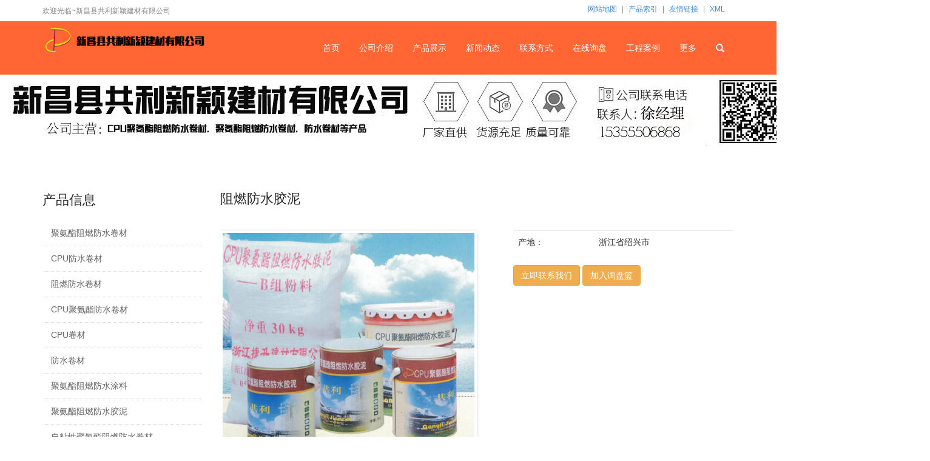

--- FILE ---
content_type: text/html; charset=UTF-8
request_url: http://www.xin-ying.com/product/detail-4510780.html
body_size: 5515
content:
<!DOCTYPE html>
<html lang="zh-cn">
<head>
    <title>阻燃防水胶泥_聚氨酯阻燃防水胶泥_新昌县共利新颖建材有限公司</title>
    <script>(function() {var _53code = document.createElement("script");_53code.src = "https://tb.53kf.com/code/code/9347e2dbab8f1f2b1f9c857eddce90df7/1";var s = document.getElementsByTagName("script")[0]; s.parentNode.insertBefore(_53code, s);})();</script>
	<meta http-equiv="Content-Type" content="text/html; charset=utf-8">
    <meta name="viewport" content="width=device-width, initial-scale=1, user-scalable=no">
    <meta name="keywords" content="阻燃防水胶泥">
	<meta name="description" content="新昌县共利新颖建材有限公司长期供应大量阻燃防水胶泥，批发、销售、订购阻燃防水胶泥，质量保证，欢迎咨询洽谈。">
    <meta name="applicable-device" content="pc,mobile">
    
    <link type="text/css" rel="stylesheet" href="/css/adaptive/bootstrap.min.css">
    <link href="/assets/style-111.css" rel="stylesheet">
    <script type="text/javascript" src="/assets/style-111.js"></script>
    <script type="text/javascript">
		var HI_DOMAIN = "hisupplier.com";
		var c_jsonpUrl = "//my.hisupplier.com/cn/validate?action=jsonp&callback=?";
		var c_comId = "257322";
		var c_userId = "210549";
	</script>
</head>
	<body style="overflow-x: hidden;">
		<header>
				<div class="top_menu">
	<div class="container">
		<span class="top_name">欢迎光临~新昌县共利新颖建材有限公司</span>
		<div class="top_lang">
			<a href="/sitemap.html">网站地图</a>
			| <a href="/product-index.html">产品索引</a>
			| <a href="/friend-link.html">友情链接</a>
			| <a href="/sitemap.xml">XML</a>
		</div>
	</div>
</div>
				<nav class="navbar navbar-default navbar-fixed-top">
	<div class="container">
		<div class="navbar-header">
			<button type="button" class="navbar-toggle collapsed" data-toggle="collapse" data-target="#navbar" aria-expanded="false" aria-controls="navbar">
				<span class="sr-only">Toggle navigation</span>
				<span class="icon-bar"></span>
				<span class="icon-bar"></span>
				<span class="icon-bar"></span>
			</button>
						<a href="/">
				<img src="//images.hisupplier.com/var/userImages/202103/20/103034268286_100.png" class="logo" alt="新昌县共利新颖建材有限公司" title="新昌县共利新颖建材有限公司">
			</a>
		</div>
		<div id="navbar" class="navbar-collapse collapse">
			<ul class="nav navbar-nav navbar-nav-c">
				<li >
					<a href="/">首页</a>
				</li>
				<li >
					<a href="/about-us/">公司介绍</a>
				</li>
				<li >
					<a href="/product/">产品展示</a>
				</li>
				<li >
					<a href="/about-us/list-428779.html">新闻动态</a>
				</li>
				<li >
					<a href="/contact/">联系方式</a>
				</li>
				<li >
					<a href="/inquiry.html">在线询盘</a>
				</li>
				<li >
					<a href="/about-us/list-557308.html">工程案例</a>
				</li>
				<li class="dropdown">
					<a href="javascript:void()">更多</a>
					<a href="javascript:void()" id="app_menudown" class="dropdown-toggle" data-toggle="dropdown" role="button" aria-expanded="false">
						<span class="glyphicon glyphicon-chevron-down btn-xs"></span>
					</a>
					<ul class="dropdown-menu nav_small" role="menu">
						<li>
							<a href="/about-us/list-428780.html">荣誉证书</a>
						</li>
					</ul>
				</li>
				<li class="dropdown">
					<a href="javascript:void(0);" rel="nofollow" class="glyphicon glyphicon-search padding-top"></a>
					<a href="javascript:void(0);" rel="nofollow" id="app_menudown" class="dropdown-toggle" data-toggle="dropdown" role="button" aria-expanded="false">
						<span class="glyphicon glyphicon-chevron-down btn-xs"></span>
					</a>
					<ul class="dropdown-menu nav_small small-search" role="menu">
						<li>
							<div class="input-group">
								<form id="header-searchForm" action="/search.htm" method="get">
									<input type="hidden" name="searchType" value="product">
									<input type="hidden" name="encodeKeyword" />
									<input type="text" required="required" placeholder="请输入产品名称或型号" value="阻燃防水胶泥" class="form-control" id="seachkeywords" name="queryText">
								</form>
								<span class="input-group-addon"><i class="glyphicon glyphicon-search"></i></span>
							</div>
						</li>
					</ul>
				</li>
			</ul>
		</div>
	</div>
</nav>
				<div class="page_bg" style="background: url(//images.hisupplier.com/var/userImages/202104/10/144439594821_s.jpg) center top no-repeat;"></div>
		</header>
		
		<div class="container">
			<div class="row">
					<div class="col-xs-12 col-sm-4 col-md-3">
							<div class="left_news">
	<h2 class="left_h">产品信息</h2>
	<ul class="left_news">
		<li>
			<a href="/product/group-263598.html" title="聚氨酯阻燃防水卷材">聚氨酯阻燃防水卷材</a>
		</li>
		<li>
			<a href="/product/group-263599.html" title="CPU防水卷材">CPU防水卷材</a>
		</li>
		<li>
			<a href="/product/group-263600.html" title="阻燃防水卷材">阻燃防水卷材</a>
		</li>
		<li>
			<a href="/product/group-263601.html" title="CPU聚氨酯防水卷材">CPU聚氨酯防水卷材</a>
		</li>
		<li>
			<a href="/product/group-263602.html" title="CPU卷材">CPU卷材</a>
		</li>
		<li>
			<a href="/product/group-263603.html" title="防水卷材">防水卷材</a>
		</li>
		<li>
			<a href="/product/group-263604.html" title="聚氨酯阻燃防水涂料">聚氨酯阻燃防水涂料</a>
		</li>
		<li>
			<a href="/product/group-263605.html" title="聚氨酯阻燃防水胶泥">聚氨酯阻燃防水胶泥</a>
		</li>
		<li>
			<a href="/product/group-263612.html" title="自粘性聚氨酯阻燃防水卷材">自粘性聚氨酯阻燃防水卷材</a>
		</li>
		<li>
			<a href="/product/other-list.html" title="其他组">其他组</a>
		</li>
	</ul>
</div>
<script type="text/javascript">
	$('ul.left_news > li > .glyphicon-chevron-down').click(function(){
		$(this).parent().find('ul').slideToggle(200);
	})
</script>
							
							<div class="left_news">
	<h2 class="left_h">热门产品</h2>
	<ul class="left_news">
		<li class="articlelist-item">
			<a href="/product/detail-4506498.html" class="article-column-links">防水涂料</a>
		</li>
		<li class="articlelist-item">
			<a href="/product/detail-4506501.html" class="article-column-links">阻燃防水胶泥</a>
		</li>
		<li class="articlelist-item">
			<a href="/product/detail-4507964.html" class="article-column-links">卷材防水材料</a>
		</li>
		<li class="articlelist-item">
			<a href="/product/detail-4507970.html" class="article-column-links">CPU聚氨酯防水卷材</a>
		</li>
		<li class="articlelist-item">
			<a href="/product/detail-4510020.html" class="article-column-links">CPU聚氨酯阻燃防水卷材</a>
		</li>
	</ul>
</div>

							
					</div>
					
					<div class="col-xs-12 col-sm-8 col-md-9">
								<div class="list_box">
		<h2 class="left_h">阻燃防水胶泥</h2>
		<div class="product_con">
			<div id="productCa" class="flexslider col-md-6">
				<ul class="slides">
					<span>
						<img class="jqzoomw400" src="//images.hisupplier.com/var/userImages/202103/20/083344482897_s.jpg" alt="阻燃防水胶泥"> 
					</span>
				</ul>
			</div>
			
			<div class="table-responsive">
				<table class="table">
					<tbody>
						<tr>
							<td>产地：</td>
							<td>浙江省绍兴市</td>
						</tr>
					</tbody>
				</table>
	        	<a href="javascript:inquiryNow2('hs_basket_product')" id="prodInquire" class="btn btn-warning" rel="nofollow" >立即联系我们</a> 
	        	<a href="javascript:addBasket();" rel="nofollow"  id="addToBasket" class="btn btn-warning">加入询盘篮</a>
				<form method="post" action="/inquiry.html" id="inquiryForm">
					<input type="hidden" value="4510780-257322" name="hs_basket_product" />
					<input type="hidden" value="get_single_item" name="get_item_method"/>
				</form>
				<form method="post" action="/inquiry_basket_add.htm" id="detailForm" >
					<input type="hidden" value="4510780-257322" name="hs_basket_product" id="hs_basket_product"/>
					<input type="hidden" value="get_single_item" name="get_item_method"/>
				</form>
			</div>
		</div>
	</div>

	<div id="detail">
		<div class="tab" role="tabpanel">
			<!-- Nav tabs -->
			<ul class="nav nav-tabs" role="tablist">
				<li role="presentation" class="active">
					<a href="#Section1" aria-controls="home" role="tab" data-toggle="tab">
						<i class="fa fa-home"></i>
						<span>详细描述</span>
					</a>
				</li>
				<li role="presentation">
					<a href="#Section2" aria-controls="profile" role="tab" data-toggle="tab">
						<i class="fa fa-globe"></i>
						<span>简要描述</span>
					</a>
				</li>
			</ul>
			<!-- Tab panes -->
			<div class="tab-content tabs">
				<div role="tabpanel" class="tab-pane fade in active" id="Section1">
					<div><p style="font-family:宋体;background-color:#FFFFFF;"><strong>产品特点</strong>：<br/>CPU<strong>聚氨酯阻燃防水胶泥</strong>是双组份反应型材料，A料为淡黄色透明粘稠液体，B料为粉状组合料。施工时，将A 料和 B 料按 1 ： 3 
重量比混合搅拌均匀后，即可刮涂。固化后形成一种整体胶状敷产面层。该涂层具有粘接强度高，机械强度好，阻燃、耐腐蚀性强，使用寿命长，无毒性，并可冷施工等优点。产品使用于石油和化工绝热工程、防腐、防水、防潮，也适用于建筑工程嵌缝防水。<br/><strong>技术参数：</strong></p><table class="号子体12" width="376" align="center"><tbody><tr class="firstRow"><td style="font-size:9pt;font-family:宋体;" width="50%" valign="center" align="center"><p>
					　　　密&nbsp;度				</p></td><td style="font-size:9pt;font-family:宋体;" width="50%" valign="center"><p>
					　　1.47g/cm<sup>3</sup></p></td></tr><tr><td style="font-size:9pt;font-family:宋体;" width="50%" valign="center" align="center"><p>
					　　　干燥时间				</p></td><td style="font-size:9pt;font-family:宋体;" width="50%" valign="top"><p>
					　　表干1h<br/>　　实干12h				</p></td></tr><tr><td style="font-size:9pt;font-family:宋体;"><p>
					&nbsp;&nbsp;&nbsp;&nbsp;&nbsp;&nbsp;&nbsp;&nbsp;&nbsp;&nbsp;&nbsp;&nbsp; 低温柔性				</p></td><td style="font-size:9pt;font-family:宋体;"><p>
					&nbsp;　-30℃,无裂纹				</p></td></tr><tr><td style="font-size:9pt;font-family:宋体;"><p>
					&nbsp;&nbsp;&nbsp;&nbsp;&nbsp;&nbsp;&nbsp;&nbsp;&nbsp;&nbsp;&nbsp;&nbsp; 耐热性				</p></td><td style="font-size:9pt;font-family:宋体;"><p>
					&nbsp;&nbsp; +110℃,5h,无起泡,无滑动				</p></td></tr><tr><td style="font-size:9pt;font-family:宋体;"><p>
					&nbsp;&nbsp;&nbsp;&nbsp;&nbsp;&nbsp;&nbsp;&nbsp;&nbsp;&nbsp;&nbsp; 不透水性				</p></td><td style="font-size:9pt;font-family:宋体;"><p>
					&nbsp;&nbsp;&nbsp; 0.3MPa,30min,不透水				</p></td></tr><tr><td style="font-size:9pt;font-family:宋体;"><p>
					&nbsp;&nbsp;&nbsp;&nbsp;&nbsp;&nbsp; &nbsp;拉伸时粘贴强度				</p></td><td style="font-size:9pt;font-family:宋体;"><p>
					&nbsp;&nbsp;&nbsp;&nbsp;&nbsp;&nbsp;&nbsp;&nbsp; 大于等于1.0MPa				</p></td></tr><tr><td style="font-size:9pt;font-family:宋体;"><p>
					&nbsp;&nbsp;&nbsp;&nbsp;&nbsp;&nbsp;&nbsp;&nbsp;&nbsp;&nbsp;&nbsp;&nbsp;&nbsp; 氧指数				</p></td><td style="font-size:9pt;font-family:宋体;"><p>
					&nbsp;&nbsp;&nbsp;&nbsp;&nbsp;&nbsp;&nbsp;&nbsp;&nbsp;大于等于30%				</p></td></tr></tbody></table><p style="font-family:宋体;background-color:#FFFFFF;"><strong>规格及包装:</strong></p><p style="font-family:宋体;background-color:#FFFFFF;">
	A料25Kg塑料桶装或5Kg铁桶装。B料25Kg编织袋包装（内装5Kg伍包）</p><p style="font-family:宋体;background-color:#FFFFFF;"><strong>存储条件及有效期限：</strong></p><p style="font-family:宋体;background-color:#FFFFFF;">
	产品应密封贮放在仓库内，存放于通风、阴凉干燥处，禁止接近火源。在符合上述条件下，产品自生产之日起，有效贮存期为六个月。</p><p style="font-family:宋体;background-color:#FFFFFF;"><strong>施工要点：</strong><br/>1、绝热层表面应清理干净，保持干燥。<br/>2、按A：B=1：3重量比混合搅拌均匀，即可涂刮于基层表面，使表面平整；也可作CPU卷材的粘接剂使用（施工时，必须在表干时间内粘贴完毕）。<br/>3、涂层厚度及用料：1mm厚度每平方米用料为1.5Kg。<br/>4、施工时也可添加5%稀释剂。</p><p><br/></p></div>
				</div>
				<div role="tabpanel" class="tab-pane fade" id="Section2">
					阻燃防水胶泥该涂层具有粘接强度高，机械强度好，阻燃、耐腐蚀性强，使用寿命长，无毒性，并可冷施工等优点。产品使用于石油和化工绝热工程、防腐、防水、防潮，也适用于建筑工程嵌缝防水。
				</div>
			</div>
		</div>
	</div>

	
	<div class="list_related mt20">
		<h2 class="left_h2">相关产品</h2>
		<div class="product_list related_list">
			<div class="col-sm-4 col-md-3 col-mm-6 product_img">
				<a href="/product/detail-4518696.html">
					<img src="//images.hisupplier.com/var/userImages/202103/20/083344482897_s.jpg" class="opacity_img" alt="CPU聚氨酯阻燃防水胶泥">
				</a>
				<p class="product_title">
					<a href="/product/detail-4518696.html" title="CPU聚氨酯阻燃防水胶泥">CPU聚氨酯阻燃防水胶泥</a>
				</p>
			</div>
			<div class="col-sm-4 col-md-3 col-mm-6 product_img">
				<a href="/product/detail-4510109.html">
					<img src="//images.hisupplier.com/var/userImages/202103/20/083344482897_s.jpg" class="opacity_img" alt="阻燃防水胶泥">
				</a>
				<p class="product_title">
					<a href="/product/detail-4510109.html" title="阻燃防水胶泥">阻燃防水胶泥</a>
				</p>
			</div>
			<div class="col-sm-4 col-md-3 col-mm-6 product_img">
				<a href="/product/detail-4510101.html">
					<img src="//images.hisupplier.com/var/userImages/202103/20/083344482897_s.jpg" class="opacity_img" alt="CPU聚氨酯阻燃防水胶泥">
				</a>
				<p class="product_title">
					<a href="/product/detail-4510101.html" title="CPU聚氨酯阻燃防水胶泥">CPU聚氨酯阻燃防水胶泥</a>
				</p>
			</div>
			<div class="col-sm-4 col-md-3 col-mm-6 product_img">
				<a href="/product/detail-4510028.html">
					<img src="//images.hisupplier.com/var/userImages/202103/20/083344482897_s.jpg" class="opacity_img" alt="聚氨酯阻燃防水胶泥">
				</a>
				<p class="product_title">
					<a href="/product/detail-4510028.html" title="聚氨酯阻燃防水胶泥">聚氨酯阻燃防水胶泥</a>
				</p>
			</div>
			<div class="col-sm-4 col-md-3 col-mm-6 product_img">
				<a href="/product/detail-4506492.html">
					<img src="//images.hisupplier.com/var/userImages/202103/20/083344482897_s.jpg" class="opacity_img" alt="聚氨酯阻燃防水胶泥">
				</a>
				<p class="product_title">
					<a href="/product/detail-4506492.html" title="聚氨酯阻燃防水胶泥">聚氨酯阻燃防水胶泥</a>
				</p>
			</div>
			<div class="col-sm-4 col-md-3 col-mm-6 product_img">
				<a href="/product/detail-4506488.html">
					<img src="//images.hisupplier.com/var/userImages/202103/20/083344482897_s.jpg" class="opacity_img" alt="CPU聚氨酯阻燃防水胶泥">
				</a>
				<p class="product_title">
					<a href="/product/detail-4506488.html" title="CPU聚氨酯阻燃防水胶泥">CPU聚氨酯阻燃防水胶泥</a>
				</p>
			</div>
			<div class="col-sm-4 col-md-3 col-mm-6 product_img">
				<a href="/product/detail-4505581.html">
					<img src="//images.hisupplier.com/var/userImages/202103/20/083344482897_s.jpg" class="opacity_img" alt="聚氨酯阻燃防水胶泥">
				</a>
				<p class="product_title">
					<a href="/product/detail-4505581.html" title="聚氨酯阻燃防水胶泥">聚氨酯阻燃防水胶泥</a>
				</p>
			</div>
			<div class="col-sm-4 col-md-3 col-mm-6 product_img">
				<a href="/product/detail-4505160.html">
					<img src="//images.hisupplier.com/var/userImages/202103/20/083344482897_s.jpg" class="opacity_img" alt="CPU聚氨酯阻燃防水胶泥">
				</a>
				<p class="product_title">
					<a href="/product/detail-4505160.html" title="CPU聚氨酯阻燃防水胶泥">CPU聚氨酯阻燃防水胶泥</a>
				</p>
			</div>
		</div>
	</div>
	<div class="container">
		<div class="row">
			<div class="col-md-12">
				<div class="list_related">
					<h2 class="left_h2">相关目录</h2>
			
					<div class="product_list related_list">
						<a title="聚氨酯阻燃防水涂料" href="/product/group-263604.html">聚氨酯阻燃防水涂料</a>&nbsp;
						<a title="防水卷材" href="/product/group-263603.html">防水卷材</a>&nbsp;
						<a title="CPU卷材" href="/product/group-263602.html">CPU卷材</a>&nbsp;
						<a title="CPU聚氨酯防水卷材" href="/product/group-263601.html">CPU聚氨酯防水卷材</a>&nbsp;
						<a title="阻燃防水卷材" href="/product/group-263600.html">阻燃防水卷材</a>&nbsp;
					</div>
				</div>
			</div>
		</div>
	</div>
<script>
function inquiryNow2(name) {
	$("#inquiryForm").submit();
}

function addBasket() {
	$("#detailForm").submit();
}
</script>
<script type="text/javascript" src="http://account.cn.hisupplier.com/user/viewstat.js?type=product&id=4510780"></script>

					</div>
			</div>
		</div>
		
			<div class="link_box">
	<div class="container">
		<span class="link_title">友情链接</span>
		<button id="link_btn" class="glyphicon glyphicon-plus" aria-hidden="true"></button>
		<span class="link_list">
			<a href="http://www.xatsz.com" target="_blank">西安透水砖厂家</a>
			<a href="http://www.znjq.net" target="_blank">模压成型阀门保温罩壳</a>
        </span>
	</div>
</div>
<nav class="navbar navbar-default navbar-fixed-bottom footer_nav">
	<div class="foot_nav">
		<a href="tel:15355506868">
			<span class="glyphicon glyphicon-phone btn-lg" aria-hidden="true"></span>
			手机
		</a>
	</div>
	<div class="foot_nav">
		<button id="foot_btn" type="button" data-toggle="collapse" data-target="#navbar" aria-expanded="false" aria-controls="navbar" style="width:100%; border: 0px; background: transparent;">
        <span class="glyphicon glyphicon-th-list btn-lg"></span>产品信息</button>
	</div>
	<div class="foot_nav">
		<a id="gototop" href="#">
			<span class="glyphicon glyphicon-circle-arrow-up btn-lg" aria-hidden="true"></span>顶部
		</a>
	</div>
</nav>
<footer>
	<div class="copyright">
		<p>版权所有&copy; 新昌县共利新颖建材有限公司 <a href='/'>聚氨酯阻燃防水卷材</a> <a href='/'>聚氨酯防水卷材</a> <a href='/'>防水卷材</a> </p>
		<p class="copyright_p">
	   		技术支持：<a href="http://cn.hisupplier.com">海商网</a>
		地址：浙江省绍兴市新昌县省级高新技术产业园区五峰路19号 &nbsp;
		电话：0575-86225058 
		&nbsp;
&nbsp;</p>
		<div class="footer-ICP">
		</div>
		<div class="qrPathShow" >
			<img phoenix-lazyload="//images.hisupplier.com/var/userFiles/202505/28/104402165478.jpg" src="//images.hisupplier.com/var/userFiles/202505/28/104402165478.jpg"> 
			<p>扫一扫，浏览手机版网页</p>
		</div>
		<div class="share_div"></div>
		<script type="text/javascript" src="/js/share.js"></script>
	</div>
</footer>


			<div align=center><a href='http://www.beian.gov.cn/portal/
registerSystemInfo?recordcode=33062402000468'><img src=
'http://images.hisupplier.com/var/userImages/
201809/04/104757160805_100.png' border=0> 
浙公网安备33062402000468号</a></div>


<a target='_blank'  href='http://idinfo.zjamr.zj.gov.cn//bscx.do?method=lzxx&id=3306243306240000001580'><img src='http://idinfo.zjamr.zj.gov.cn//login.do?method=createLZ&id=3306243306240000001580'/></a>
	</body>  
</html>


--- FILE ---
content_type: text/html;Charset=utf-8
request_url: http://accwww5.53kf.com/sendacc.jsp?cmd=ACC&did=0&sid=12&company_id=72223645&guest_id=13662628474004&status=0&guest_name=&guest_ip=18.191.67.209&guest_ip_info=%E7%BE%8E%E5%9B%BD&area=%E4%BF%84%E4%BA%A5%E4%BF%84%E5%B7%9E%2D%E5%93%A5%E4%BC%A6%E5%B8%83&from_page=&talk_page=http%3A%2F%2Fwww.xin-ying.com%2Fproduct%2Fdetail-4510780.html&kf_time=1763443203&bto_id6d=-99&time=1763443204228&ucust_id=&style=1&is_mobile=n&visitor_type=new&is_uv=1&browser=chrome&os=linux&is_revisit=0&page_title=%E9%98%BB%E7%87%83%E9%98%B2%E6%B0%B4%E8%83%B6%E6%B3%A5_%E8%81%9A%E6%B0%A8%E9%85%AF%E9%98%BB%E7%87%83%E9%98%B2%E6%B0%B4%E8%83%B6%E6%B3%A5_%E6%96%B0%E6%98%8C%E5%8E%BF%E5%85%B1%E5%88%A9%E6%96%B0%E9%A2%96%E5%BB%BA%E6%9D%90%E6%9C%89%E9%99%90%E5%85%AC%E5%8F%B8
body_size: 66
content:
$53.data('is_uv',0);

--- FILE ---
content_type: text/css; charset=UTF-8
request_url: http://www.xin-ying.com/assets/style-111.css
body_size: 9026
content:






.bx-wrapper{position:relative;margin:0 auto 0px;padding:0;*zoom:1;}.bx-wrapper img{max-width:100%;display:block;}.bx-wrapper .bx-viewport{-webkit-transform:translatez(0);-moz-transform:translatez(0);-ms-transform:translatez(0);-o-transform:translatez(0);transform:translatez(0);}.bx-wrapper .bx-pager,
.bx-wrapper .bx-controls-auto{position:absolute;bottom:-30px;width:100%;}.bx-wrapper .bx-loading{min-height:50px;background:url(/img/bx_loader.gif) center center no-repeat #fff;height:100%;width:100%;position:absolute;top:0;left:0;z-index:2000;}.bx-wrapper .bx-pager{text-align:center;font-size:.85em;font-family:Arial;font-weight:bold;color:#666;padding-top:20px;}.bx-wrapper .bx-pager .bx-pager-item,
.bx-wrapper .bx-controls-auto .bx-controls-auto-item{display:inline-block;*zoom:1;*display:inline;}.bx-wrapper .bx-pager.bx-default-pager a{border:1px solid #fff;text-indent:-9999px;display:block;width:14px;height:14px;margin:0 2px;outline:0;-moz-border-radius:10px;-webkit-border-radius:10px;border-radius:10px;}.bx-wrapper .bx-pager.bx-default-pager a:hover,
.bx-wrapper .bx-pager.bx-default-pager a.active{background:#fff;border:1px solid #fff;}.bx-wrapper .bx-prev{left:10px;background:url(../css/images/controls.png) no-repeat 0 -32px;}.bx-wrapper .bx-next{right:10px;background:url(../css/images/controls.png) no-repeat -43px -32px;}.bx-wrapper .bx-prev:hover{background-position:0 0;}.bx-wrapper .bx-next:hover{background-position:-43px 0;}.bx-wrapper .bx-controls-direction a{position:absolute;top:50%;margin-top:-16px;outline:0;width:32px;height:32px;text-indent:-9999px;z-index:999;}.bx-wrapper .bx-controls-direction a.disabled{display:none;}.bx-wrapper .bx-controls-auto{text-align:center;}.bx-wrapper .bx-controls-auto .bx-start{display:block;text-indent:-9999px;width:10px;height:11px;outline:0;background:url(../css/images/controls.png) -86px -11px no-repeat;margin:0 3px;}.bx-wrapper .bx-controls-auto .bx-start:hover,
.bx-wrapper .bx-controls-auto .bx-start.active{background-position:-86px 0;}.bx-wrapper .bx-controls-auto .bx-stop{display:block;text-indent:-9999px;width:9px;height:11px;outline:0;background:url(../css/images/controls.png) -86px -44px no-repeat;margin:0 3px;}.bx-wrapper .bx-controls-auto .bx-stop:hover,
.bx-wrapper .bx-controls-auto .bx-stop.active{background-position:-86px -33px;}.bx-wrapper .bx-controls.bx-has-controls-auto.bx-has-pager .bx-pager{text-align:left;width:80%;}.bx-wrapper .bx-controls.bx-has-controls-auto.bx-has-pager .bx-controls-auto{right:0;width:35px;}.bx-wrapper .bx-caption{position:absolute;bottom:0;left:0;background:#666\9;background:rgba(80, 80, 80, 0.75);width:100%;}.bx-wrapper .bx-caption span{color:#fff;font-family:Arial;display:block;font-size:.85em;padding:10px;}




.flex-container a:active,
.flexslider a:active,
.flex-container a:focus,
.flexslider a:focus{outline:none;}.slides,
.flex-control-nav,
.flex-direction-nav{margin:0;padding:0;list-style:none;}@font-face{font-family:'flexslider-icon';src:url('/css/fonts/flexslider-icon.eot');src:url('/css/fonts/flexslider-icon.eot?#iefix') format('embedded-opentype'),
		url('/css/fonts/flexslider-icon.woff') format('woff'),
		url('/css/fonts/flexslider-icon.ttf') format('truetype'),
		url('/css/fonts/flexslider-icon.svg#flexslider-icon') format('svg');font-weight:normal;font-style:normal;}.flexslider{margin:0;padding:0;}.flexslider .slides > li{display:none;-webkit-backface-visibility:hidden;}.flexslider .slides img{width:100%;display:block;}.flex-pauseplay span{text-transform:capitalize;}.slides:after{content:".";display:block;clear:both;visibility:hidden;line-height:0;height:0;}html[xmlns] .slides{display:block;}* html .slides{height:1%;}.no-js .slides > li:first-child{display:block;}.flexslider{margin:0 0 60px;background:#fff;border:4px solid #fff;position:relative;-webkit-border-radius:4px;-moz-border-radius:4px;-o-border-radius:4px;border-radius:4px;-webkit-box-shadow:0 1px 4px rgba(0,0,0,.2);-moz-box-shadow:0 1px 4px rgba(0,0,0,.2);-o-box-shadow:0 1px 4px rgba(0,0,0,.2);box-shadow:0 1px 4px rgba(0,0,0,.2);zoom:1;}.flex-viewport{max-height:2000px;-webkit-transition:all 1s ease;-moz-transition:all 1s ease;-o-transition:all 1s ease;transition:all 1s ease;}.loading .flex-viewport{max-height:300px;}.flexslider .slides{zoom:1;}.carousel li{margin-right:5px;}.flex-direction-nav{*height:0;}.flex-direction-nav a{text-decoration:none;display:block;width:40px;height:40px;margin:-20px 0 0;position:absolute;top:50%;z-index:10;overflow:hidden;opacity:0;cursor:pointer;color:rgba(0,0,0,0.8);text-shadow:1px 1px 0 rgba(255,255,255,0.3);-webkit-transition:all .3s ease;-moz-transition:all .3s ease;transition:all .3s ease;}.flex-direction-nav .flex-prev{left:-50px;}.flex-direction-nav .flex-next{right:-50px;text-align:right;}.flexslider:hover .flex-prev{opacity:0.7;left:10px;}.flexslider:hover .flex-next{opacity:0.7;right:10px;}.flexslider:hover .flex-next:hover, .flexslider:hover .flex-prev:hover{opacity:1;}.flex-direction-nav .flex-disabled{opacity:0!important;filter:alpha(opacity=0);cursor:default;}.flex-direction-nav a:before{font-family:"flexslider-icon";font-size:40px;line-height:1;display:inline-block;content:'\f001';}.flex-direction-nav a.flex-next:before{content:'\f002';}.flex-pauseplay a{display:block;width:20px;height:20px;position:absolute;bottom:5px;left:10px;opacity:0.8;z-index:10;overflow:hidden;cursor:pointer;color:#000;}.flex-pauseplay a:before{font-family:"flexslider-icon";font-size:20px;display:inline-block;content:'\f004';}.flex-pauseplay a:hover{opacity:1;}.flex-pauseplay a.flex-play:before{content:'\f003';}.flex-control-nav{width:100%;position:absolute;bottom:-40px;text-align:center;}.flex-control-nav li{margin:0 6px;display:inline-block;zoom:1;*display:inline;}.flex-control-paging li a{width:11px;height:11px;display:block;background:#666;background:rgba(0,0,0,0.5);cursor:pointer;text-indent:-9999px;-webkit-border-radius:20px;-moz-border-radius:20px;-o-border-radius:20px;border-radius:20px;-webkit-box-shadow:inset 0 0 3px rgba(0,0,0,0.3);-moz-box-shadow:inset 0 0 3px rgba(0,0,0,0.3);-o-box-shadow:inset 0 0 3px rgba(0,0,0,0.3);box-shadow:inset 0 0 3px rgba(0,0,0,0.3);}.flex-control-paging li a:hover{background:#333;background:rgba(0,0,0,0.7);}.flex-control-paging li a.flex-active{background:#000;background:rgba(0,0,0,0.9);cursor:default;}.flex-control-thumbs{margin:5px 0 0;position:static;overflow:hidden;}.flex-control-thumbs li{width:25%;float:left;margin:0;}.flex-control-thumbs img{width:100%;display:block;opacity:.7;cursor:pointer;}.flex-control-thumbs img:hover{opacity:1;}.flex-control-thumbs .flex-active{opacity:1;cursor:default;}@media screen and (max-width:860px){.flex-direction-nav .flex-prev{opacity:1;left:10px;}.flex-direction-nav .flex-next{opacity:1;right:10px;}}

.swiper-container{margin:0 auto;position:relative;overflow:hidden;list-style:none;padding:0;z-index:1}.swiper-container-no-flexbox .swiper-slide{float:left}.swiper-container-vertical>.swiper-wrapper{-webkit-box-orient:vertical;-webkit-box-direction:normal;-webkit-flex-direction:column;-ms-flex-direction:column;flex-direction:column}.swiper-wrapper{position:relative;width:100%;height:100%;z-index:1;display:-webkit-box;display:-webkit-flex;display:-ms-flexbox;display:flex;-webkit-transition-property:-webkit-transform;transition-property:-webkit-transform;-o-transition-property:transform;transition-property:transform;transition-property:transform,-webkit-transform;-webkit-box-sizing:content-box;box-sizing:content-box}.swiper-container-android .swiper-slide,.swiper-wrapper{-webkit-transform:translate3d(0,0,0);transform:translate3d(0,0,0)}.swiper-container-multirow>.swiper-wrapper{-webkit-flex-wrap:wrap;-ms-flex-wrap:wrap;flex-wrap:wrap}.swiper-container-free-mode>.swiper-wrapper{-webkit-transition-timing-function:ease-out;-o-transition-timing-function:ease-out;transition-timing-function:ease-out;margin:0 auto}.swiper-slide{-webkit-flex-shrink:0;-ms-flex-negative:0;flex-shrink:0;width:100%;height:100%;position:relative;-webkit-transition-property:-webkit-transform;transition-property:-webkit-transform;-o-transition-property:transform;transition-property:transform;transition-property:transform,-webkit-transform}.swiper-invisible-blank-slide{visibility:hidden}.swiper-container-autoheight,.swiper-container-autoheight .swiper-slide{height:auto}.swiper-container-autoheight .swiper-wrapper{-webkit-box-align:start;-webkit-align-items:flex-start;-ms-flex-align:start;align-items:flex-start;-webkit-transition-property:height,-webkit-transform;transition-property:height,-webkit-transform;-o-transition-property:transform,height;transition-property:transform,height;transition-property:transform,height,-webkit-transform}.swiper-container-3d{-webkit-perspective:1200px;perspective:1200px}.swiper-container-3d .swiper-cube-shadow,.swiper-container-3d .swiper-slide,.swiper-container-3d .swiper-slide-shadow-bottom,.swiper-container-3d .swiper-slide-shadow-left,.swiper-container-3d .swiper-slide-shadow-right,.swiper-container-3d .swiper-slide-shadow-top,.swiper-container-3d .swiper-wrapper{-webkit-transform-style:preserve-3d;transform-style:preserve-3d}.swiper-container-3d .swiper-slide-shadow-bottom,.swiper-container-3d .swiper-slide-shadow-left,.swiper-container-3d .swiper-slide-shadow-right,.swiper-container-3d .swiper-slide-shadow-top{position:absolute;left:0;top:0;width:100%;height:100%;pointer-events:none;z-index:10}.swiper-container-3d .swiper-slide-shadow-left{background-image:-webkit-gradient(linear,right top,left top,from(rgba(0,0,0,.5)),to(rgba(0,0,0,0)));background-image:-webkit-linear-gradient(right,rgba(0,0,0,.5),rgba(0,0,0,0));background-image:-o-linear-gradient(right,rgba(0,0,0,.5),rgba(0,0,0,0));background-image:linear-gradient(to left,rgba(0,0,0,.5),rgba(0,0,0,0))}.swiper-container-3d .swiper-slide-shadow-right{background-image:-webkit-gradient(linear,left top,right top,from(rgba(0,0,0,.5)),to(rgba(0,0,0,0)));background-image:-webkit-linear-gradient(left,rgba(0,0,0,.5),rgba(0,0,0,0));background-image:-o-linear-gradient(left,rgba(0,0,0,.5),rgba(0,0,0,0));background-image:linear-gradient(to right,rgba(0,0,0,.5),rgba(0,0,0,0))}.swiper-container-3d .swiper-slide-shadow-top{background-image:-webkit-gradient(linear,left bottom,left top,from(rgba(0,0,0,.5)),to(rgba(0,0,0,0)));background-image:-webkit-linear-gradient(bottom,rgba(0,0,0,.5),rgba(0,0,0,0));background-image:-o-linear-gradient(bottom,rgba(0,0,0,.5),rgba(0,0,0,0));background-image:linear-gradient(to top,rgba(0,0,0,.5),rgba(0,0,0,0))}.swiper-container-3d .swiper-slide-shadow-bottom{background-image:-webkit-gradient(linear,left top,left bottom,from(rgba(0,0,0,.5)),to(rgba(0,0,0,0)));background-image:-webkit-linear-gradient(top,rgba(0,0,0,.5),rgba(0,0,0,0));background-image:-o-linear-gradient(top,rgba(0,0,0,.5),rgba(0,0,0,0));background-image:linear-gradient(to bottom,rgba(0,0,0,.5),rgba(0,0,0,0))}.swiper-container-wp8-horizontal,.swiper-container-wp8-horizontal>.swiper-wrapper{-ms-touch-action:pan-y;touch-action:pan-y}.swiper-container-wp8-vertical,.swiper-container-wp8-vertical>.swiper-wrapper{-ms-touch-action:pan-x;touch-action:pan-x}.swiper-button-next,.swiper-button-prev{position:absolute;top:50%;width:27px;height:44px;margin-top:-22px;z-index:10;cursor:pointer;background-size:27px 44px;background-position:center;background-repeat:no-repeat}.swiper-button-next.swiper-button-disabled,.swiper-button-prev.swiper-button-disabled{opacity:.35;cursor:auto;pointer-events:none}.swiper-button-prev,.swiper-container-rtl .swiper-button-next{background-image:url("data:image/svg+xml;charset=utf-8,%3Csvg%20xmlns%3D'http%3A%2F%2Fwww.w3.org%2F2000%2Fsvg'%20viewBox%3D'0%200%2027%2044'%3E%3Cpath%20d%3D'M0%2C22L22%2C0l2.1%2C2.1L4.2%2C22l19.9%2C19.9L22%2C44L0%2C22L0%2C22L0%2C22z'%20fill%3D'%23007aff'%2F%3E%3C%2Fsvg%3E");left:10px;right:auto}.swiper-button-next,.swiper-container-rtl .swiper-button-prev{background-image:url("data:image/svg+xml;charset=utf-8,%3Csvg%20xmlns%3D'http%3A%2F%2Fwww.w3.org%2F2000%2Fsvg'%20viewBox%3D'0%200%2027%2044'%3E%3Cpath%20d%3D'M27%2C22L27%2C22L5%2C44l-2.1-2.1L22.8%2C22L2.9%2C2.1L5%2C0L27%2C22L27%2C22z'%20fill%3D'%23007aff'%2F%3E%3C%2Fsvg%3E");right:10px;left:auto}.swiper-button-prev.swiper-button-white,.swiper-container-rtl .swiper-button-next.swiper-button-white{background-image:url("data:image/svg+xml;charset=utf-8,%3Csvg%20xmlns%3D'http%3A%2F%2Fwww.w3.org%2F2000%2Fsvg'%20viewBox%3D'0%200%2027%2044'%3E%3Cpath%20d%3D'M0%2C22L22%2C0l2.1%2C2.1L4.2%2C22l19.9%2C19.9L22%2C44L0%2C22L0%2C22L0%2C22z'%20fill%3D'%23ffffff'%2F%3E%3C%2Fsvg%3E")}.swiper-button-next.swiper-button-white,.swiper-container-rtl .swiper-button-prev.swiper-button-white{background-image:url("data:image/svg+xml;charset=utf-8,%3Csvg%20xmlns%3D'http%3A%2F%2Fwww.w3.org%2F2000%2Fsvg'%20viewBox%3D'0%200%2027%2044'%3E%3Cpath%20d%3D'M27%2C22L27%2C22L5%2C44l-2.1-2.1L22.8%2C22L2.9%2C2.1L5%2C0L27%2C22L27%2C22z'%20fill%3D'%23ffffff'%2F%3E%3C%2Fsvg%3E")}.swiper-button-prev.swiper-button-black,.swiper-container-rtl .swiper-button-next.swiper-button-black{background-image:url("data:image/svg+xml;charset=utf-8,%3Csvg%20xmlns%3D'http%3A%2F%2Fwww.w3.org%2F2000%2Fsvg'%20viewBox%3D'0%200%2027%2044'%3E%3Cpath%20d%3D'M0%2C22L22%2C0l2.1%2C2.1L4.2%2C22l19.9%2C19.9L22%2C44L0%2C22L0%2C22L0%2C22z'%20fill%3D'%23000000'%2F%3E%3C%2Fsvg%3E")}.swiper-button-next.swiper-button-black,.swiper-container-rtl .swiper-button-prev.swiper-button-black{background-image:url("data:image/svg+xml;charset=utf-8,%3Csvg%20xmlns%3D'http%3A%2F%2Fwww.w3.org%2F2000%2Fsvg'%20viewBox%3D'0%200%2027%2044'%3E%3Cpath%20d%3D'M27%2C22L27%2C22L5%2C44l-2.1-2.1L22.8%2C22L2.9%2C2.1L5%2C0L27%2C22L27%2C22z'%20fill%3D'%23000000'%2F%3E%3C%2Fsvg%3E")}.swiper-button-lock{display:none}.swiper-pagination{position:absolute;text-align:center;-webkit-transition:.3s opacity;-o-transition:.3s opacity;transition:.3s opacity;-webkit-transform:translate3d(0,0,0);transform:translate3d(0,0,0);z-index:10}.swiper-pagination.swiper-pagination-hidden{opacity:0}.swiper-container-horizontal>.swiper-pagination-bullets,.swiper-pagination-custom,.swiper-pagination-fraction{bottom:10px;left:0;width:100%}.swiper-pagination-bullets-dynamic{overflow:hidden;font-size:0}.swiper-pagination-bullets-dynamic .swiper-pagination-bullet{-webkit-transform:scale(.33);-ms-transform:scale(.33);transform:scale(.33);position:relative}.swiper-pagination-bullets-dynamic .swiper-pagination-bullet-active{-webkit-transform:scale(1);-ms-transform:scale(1);transform:scale(1)}.swiper-pagination-bullets-dynamic .swiper-pagination-bullet-active-main{-webkit-transform:scale(1);-ms-transform:scale(1);transform:scale(1)}.swiper-pagination-bullets-dynamic .swiper-pagination-bullet-active-prev{-webkit-transform:scale(.66);-ms-transform:scale(.66);transform:scale(.66)}.swiper-pagination-bullets-dynamic .swiper-pagination-bullet-active-prev-prev{-webkit-transform:scale(.33);-ms-transform:scale(.33);transform:scale(.33)}.swiper-pagination-bullets-dynamic .swiper-pagination-bullet-active-next{-webkit-transform:scale(.66);-ms-transform:scale(.66);transform:scale(.66)}.swiper-pagination-bullets-dynamic .swiper-pagination-bullet-active-next-next{-webkit-transform:scale(.33);-ms-transform:scale(.33);transform:scale(.33)}.swiper-pagination-bullet{width:8px;height:8px;display:inline-block;border-radius:100%;background:#000;opacity:.2}button.swiper-pagination-bullet{border:none;margin:0;padding:0;-webkit-box-shadow:none;box-shadow:none;-webkit-appearance:none;-moz-appearance:none;appearance:none}.swiper-pagination-clickable .swiper-pagination-bullet{cursor:pointer}.swiper-pagination-bullet-active{opacity:1;background:#007aff}.swiper-container-vertical>.swiper-pagination-bullets{right:10px;top:50%;-webkit-transform:translate3d(0,-50%,0);transform:translate3d(0,-50%,0)}.swiper-container-vertical>.swiper-pagination-bullets .swiper-pagination-bullet{margin:6px 0;display:block}.swiper-container-vertical>.swiper-pagination-bullets.swiper-pagination-bullets-dynamic{top:50%;-webkit-transform:translateY(-50%);-ms-transform:translateY(-50%);transform:translateY(-50%);width:8px}.swiper-container-vertical>.swiper-pagination-bullets.swiper-pagination-bullets-dynamic .swiper-pagination-bullet{display:inline-block;-webkit-transition:.2s top,.2s -webkit-transform;transition:.2s top,.2s -webkit-transform;-o-transition:.2s transform,.2s top;transition:.2s transform,.2s top;transition:.2s transform,.2s top,.2s -webkit-transform}.swiper-container-horizontal>.swiper-pagination-bullets .swiper-pagination-bullet{margin:0 4px}.swiper-container-horizontal>.swiper-pagination-bullets.swiper-pagination-bullets-dynamic{left:50%;-webkit-transform:translateX(-50%);-ms-transform:translateX(-50%);transform:translateX(-50%);white-space:nowrap}.swiper-container-horizontal>.swiper-pagination-bullets.swiper-pagination-bullets-dynamic .swiper-pagination-bullet{-webkit-transition:.2s left,.2s -webkit-transform;transition:.2s left,.2s -webkit-transform;-o-transition:.2s transform,.2s left;transition:.2s transform,.2s left;transition:.2s transform,.2s left,.2s -webkit-transform}.swiper-container-horizontal.swiper-container-rtl>.swiper-pagination-bullets-dynamic .swiper-pagination-bullet{-webkit-transition:.2s right,.2s -webkit-transform;transition:.2s right,.2s -webkit-transform;-o-transition:.2s transform,.2s right;transition:.2s transform,.2s right;transition:.2s transform,.2s right,.2s -webkit-transform}.swiper-pagination-progressbar{background:rgba(0,0,0,.25);position:absolute}.swiper-pagination-progressbar .swiper-pagination-progressbar-fill{background:#007aff;position:absolute;left:0;top:0;width:100%;height:100%;-webkit-transform:scale(0);-ms-transform:scale(0);transform:scale(0);-webkit-transform-origin:left top;-ms-transform-origin:left top;transform-origin:left top}.swiper-container-rtl .swiper-pagination-progressbar .swiper-pagination-progressbar-fill{-webkit-transform-origin:right top;-ms-transform-origin:right top;transform-origin:right top}.swiper-container-horizontal>.swiper-pagination-progressbar{width:100%;height:4px;left:0;top:0}.swiper-container-vertical>.swiper-pagination-progressbar{width:4px;height:100%;left:0;top:0}.swiper-pagination-white .swiper-pagination-bullet-active{background:#fff}.swiper-pagination-progressbar.swiper-pagination-white{background:rgba(255,255,255,.25)}.swiper-pagination-progressbar.swiper-pagination-white .swiper-pagination-progressbar-fill{background:#fff}.swiper-pagination-black .swiper-pagination-bullet-active{background:#000}.swiper-pagination-progressbar.swiper-pagination-black{background:rgba(0,0,0,.25)}.swiper-pagination-progressbar.swiper-pagination-black .swiper-pagination-progressbar-fill{background:#000}.swiper-pagination-lock{display:none}.swiper-scrollbar{border-radius:10px;position:relative;-ms-touch-action:none;background:rgba(0,0,0,.1)}.swiper-container-horizontal>.swiper-scrollbar{position:absolute;left:1%;bottom:3px;z-index:50;height:5px;width:98%}.swiper-container-vertical>.swiper-scrollbar{position:absolute;right:3px;top:1%;z-index:50;width:5px;height:98%}.swiper-scrollbar-drag{height:100%;width:100%;position:relative;background:rgba(0,0,0,.5);border-radius:10px;left:0;top:0}.swiper-scrollbar-cursor-drag{cursor:move}.swiper-scrollbar-lock{display:none}.swiper-zoom-container{width:100%;height:100%;display:-webkit-box;display:-webkit-flex;display:-ms-flexbox;display:flex;-webkit-box-pack:center;-webkit-justify-content:center;-ms-flex-pack:center;justify-content:center;-webkit-box-align:center;-webkit-align-items:center;-ms-flex-align:center;align-items:center;text-align:center}.swiper-zoom-container>canvas,.swiper-zoom-container>img,.swiper-zoom-container>svg{max-width:100%;max-height:100%;-o-object-fit:contain;object-fit:contain}.swiper-slide-zoomed{cursor:move}.swiper-lazy-preloader{width:42px;height:42px;position:absolute;left:50%;top:50%;margin-left:-21px;margin-top:-21px;z-index:10;-webkit-transform-origin:50%;-ms-transform-origin:50%;transform-origin:50%;-webkit-animation:swiper-preloader-spin 1s steps(12,end) infinite;animation:swiper-preloader-spin 1s steps(12,end) infinite}.swiper-lazy-preloader:after{display:block;content:'';width:100%;height:100%;background-image:url("data:image/svg+xml;charset=utf-8,%3Csvg%20viewBox%3D'0%200%20120%20120'%20xmlns%3D'http%3A%2F%2Fwww.w3.org%2F2000%2Fsvg'%20xmlns%3Axlink%3D'http%3A%2F%2Fwww.w3.org%2F1999%2Fxlink'%3E%3Cdefs%3E%3Cline%20id%3D'l'%20x1%3D'60'%20x2%3D'60'%20y1%3D'7'%20y2%3D'27'%20stroke%3D'%236c6c6c'%20stroke-width%3D'11'%20stroke-linecap%3D'round'%2F%3E%3C%2Fdefs%3E%3Cg%3E%3Cuse%20xlink%3Ahref%3D'%23l'%20opacity%3D'.27'%2F%3E%3Cuse%20xlink%3Ahref%3D'%23l'%20opacity%3D'.27'%20transform%3D'rotate(30%2060%2C60)'%2F%3E%3Cuse%20xlink%3Ahref%3D'%23l'%20opacity%3D'.27'%20transform%3D'rotate(60%2060%2C60)'%2F%3E%3Cuse%20xlink%3Ahref%3D'%23l'%20opacity%3D'.27'%20transform%3D'rotate(90%2060%2C60)'%2F%3E%3Cuse%20xlink%3Ahref%3D'%23l'%20opacity%3D'.27'%20transform%3D'rotate(120%2060%2C60)'%2F%3E%3Cuse%20xlink%3Ahref%3D'%23l'%20opacity%3D'.27'%20transform%3D'rotate(150%2060%2C60)'%2F%3E%3Cuse%20xlink%3Ahref%3D'%23l'%20opacity%3D'.37'%20transform%3D'rotate(180%2060%2C60)'%2F%3E%3Cuse%20xlink%3Ahref%3D'%23l'%20opacity%3D'.46'%20transform%3D'rotate(210%2060%2C60)'%2F%3E%3Cuse%20xlink%3Ahref%3D'%23l'%20opacity%3D'.56'%20transform%3D'rotate(240%2060%2C60)'%2F%3E%3Cuse%20xlink%3Ahref%3D'%23l'%20opacity%3D'.66'%20transform%3D'rotate(270%2060%2C60)'%2F%3E%3Cuse%20xlink%3Ahref%3D'%23l'%20opacity%3D'.75'%20transform%3D'rotate(300%2060%2C60)'%2F%3E%3Cuse%20xlink%3Ahref%3D'%23l'%20opacity%3D'.85'%20transform%3D'rotate(330%2060%2C60)'%2F%3E%3C%2Fg%3E%3C%2Fsvg%3E");background-position:50%;background-size:100%;background-repeat:no-repeat}.swiper-lazy-preloader-white:after{background-image:url("data:image/svg+xml;charset=utf-8,%3Csvg%20viewBox%3D'0%200%20120%20120'%20xmlns%3D'http%3A%2F%2Fwww.w3.org%2F2000%2Fsvg'%20xmlns%3Axlink%3D'http%3A%2F%2Fwww.w3.org%2F1999%2Fxlink'%3E%3Cdefs%3E%3Cline%20id%3D'l'%20x1%3D'60'%20x2%3D'60'%20y1%3D'7'%20y2%3D'27'%20stroke%3D'%23fff'%20stroke-width%3D'11'%20stroke-linecap%3D'round'%2F%3E%3C%2Fdefs%3E%3Cg%3E%3Cuse%20xlink%3Ahref%3D'%23l'%20opacity%3D'.27'%2F%3E%3Cuse%20xlink%3Ahref%3D'%23l'%20opacity%3D'.27'%20transform%3D'rotate(30%2060%2C60)'%2F%3E%3Cuse%20xlink%3Ahref%3D'%23l'%20opacity%3D'.27'%20transform%3D'rotate(60%2060%2C60)'%2F%3E%3Cuse%20xlink%3Ahref%3D'%23l'%20opacity%3D'.27'%20transform%3D'rotate(90%2060%2C60)'%2F%3E%3Cuse%20xlink%3Ahref%3D'%23l'%20opacity%3D'.27'%20transform%3D'rotate(120%2060%2C60)'%2F%3E%3Cuse%20xlink%3Ahref%3D'%23l'%20opacity%3D'.27'%20transform%3D'rotate(150%2060%2C60)'%2F%3E%3Cuse%20xlink%3Ahref%3D'%23l'%20opacity%3D'.37'%20transform%3D'rotate(180%2060%2C60)'%2F%3E%3Cuse%20xlink%3Ahref%3D'%23l'%20opacity%3D'.46'%20transform%3D'rotate(210%2060%2C60)'%2F%3E%3Cuse%20xlink%3Ahref%3D'%23l'%20opacity%3D'.56'%20transform%3D'rotate(240%2060%2C60)'%2F%3E%3Cuse%20xlink%3Ahref%3D'%23l'%20opacity%3D'.66'%20transform%3D'rotate(270%2060%2C60)'%2F%3E%3Cuse%20xlink%3Ahref%3D'%23l'%20opacity%3D'.75'%20transform%3D'rotate(300%2060%2C60)'%2F%3E%3Cuse%20xlink%3Ahref%3D'%23l'%20opacity%3D'.85'%20transform%3D'rotate(330%2060%2C60)'%2F%3E%3C%2Fg%3E%3C%2Fsvg%3E")}@-webkit-keyframes swiper-preloader-spin{100%{-webkit-transform:rotate(360deg);transform:rotate(360deg)}}@keyframes swiper-preloader-spin{100%{-webkit-transform:rotate(360deg);transform:rotate(360deg)}}.swiper-container .swiper-notification{position:absolute;left:0;top:0;pointer-events:none;opacity:0;z-index:-1000}.swiper-container-fade.swiper-container-free-mode .swiper-slide{-webkit-transition-timing-function:ease-out;-o-transition-timing-function:ease-out;transition-timing-function:ease-out}.swiper-container-fade .swiper-slide{pointer-events:none;-webkit-transition-property:opacity;-o-transition-property:opacity;transition-property:opacity}.swiper-container-fade .swiper-slide .swiper-slide{pointer-events:none}.swiper-container-fade .swiper-slide-active,.swiper-container-fade .swiper-slide-active .swiper-slide-active{pointer-events:auto}.swiper-container-cube{overflow:visible}.swiper-container-cube .swiper-slide{pointer-events:none;-webkit-backface-visibility:hidden;backface-visibility:hidden;z-index:1;visibility:hidden;-webkit-transform-origin:0 0;-ms-transform-origin:0 0;transform-origin:0 0;width:100%;height:100%}.swiper-container-cube .swiper-slide .swiper-slide{pointer-events:none}.swiper-container-cube.swiper-container-rtl .swiper-slide{-webkit-transform-origin:100% 0;-ms-transform-origin:100% 0;transform-origin:100% 0}.swiper-container-cube .swiper-slide-active,.swiper-container-cube .swiper-slide-active .swiper-slide-active{pointer-events:auto}.swiper-container-cube .swiper-slide-active,.swiper-container-cube .swiper-slide-next,.swiper-container-cube .swiper-slide-next+.swiper-slide,.swiper-container-cube .swiper-slide-prev{pointer-events:auto;visibility:visible}.swiper-container-cube .swiper-slide-shadow-bottom,.swiper-container-cube .swiper-slide-shadow-left,.swiper-container-cube .swiper-slide-shadow-right,.swiper-container-cube .swiper-slide-shadow-top{z-index:0;-webkit-backface-visibility:hidden;backface-visibility:hidden}.swiper-container-cube .swiper-cube-shadow{position:absolute;left:0;bottom:0;width:100%;height:100%;background:#000;opacity:.6;-webkit-filter:blur(50px);filter:blur(50px);z-index:0}.swiper-container-flip{overflow:visible}.swiper-container-flip .swiper-slide{pointer-events:none;-webkit-backface-visibility:hidden;backface-visibility:hidden;z-index:1}.swiper-container-flip .swiper-slide .swiper-slide{pointer-events:none}.swiper-container-flip .swiper-slide-active,.swiper-container-flip .swiper-slide-active .swiper-slide-active{pointer-events:auto}.swiper-container-flip .swiper-slide-shadow-bottom,.swiper-container-flip .swiper-slide-shadow-left,.swiper-container-flip .swiper-slide-shadow-right,.swiper-container-flip .swiper-slide-shadow-top{z-index:0;-webkit-backface-visibility:hidden;backface-visibility:hidden}.swiper-container-coverflow .swiper-wrapper{-ms-perspective:1200px}

body{font-family:Arial,'microsoft yahei',Helvetica, sans-serif;color:#333;}a,button{transition:0.5s;-webkit-transition:0.5s;-moz-transition:0.5s;}ul{list-style:none;}h2{margin:0px;padding:0px;}.top_menu{font-size:12px;color:#7C98A2;width:100%;height:35px;background-color:#fff;color:#888;}.top_lang{float:right;height:35px;padding:7px 10px 0px 10px;}.top_lang a{margin:5px;}.top_name{display:inline-block;padding-top:10px;}.flash img{width:100%}.flash ul.bxslider{list-style:none;}.flash div.bx-pager{bottom:4%;}.flash div.bx-controls-direction{display:none;}.img-thumbnail:hover,.opacity_img:hover{opacity:0.8;}.left{float:left;}.right{float:right;}.center{text-align:center;}.cursor{cursor:pointer;}.mb20{margin-bottom:20px;}.mt20{margin-top:20px;}.clear{clear:both;}p.text-indent{text-indent:2em;}.mb_show,.none{display:none;}.slideTxtBox{margin:0px auto;margin-top:50px;}.slideTxtBox .hd{height:38px;line-height:38px;position:relative;}.slideTxtBox .hd ul{margin:0px auto;height:40px;text-align:center;font-size:14px;}.slideTxtBox .hd ul li{display:inline-block;padding:0 42px;cursor:pointer;border:1px solid #f1f1f1;}.slideTxtBox .hd ul li.on{background:#FF6633;border:1px solid #f1f1f1;color:#FFF;}.swiper-pagination-bullet-active{opacity:1;background:#ff845b!important;}#about-us-Cname{font-size:20px;font-weight:600;}.two li:last-child{border-bottom:0px dotted #dddddd;}.pload{white-space:nowrap;text-overflow:ellipsis;overflow:hidden;margin:0;}.lightbox img{width:100%;transition:0.2s ease-in-out;}.lightbox img:hover{transform:scale(1.05);box-shadow:0 8px 15px rgba(0,0,0,0.3);}.video_img{display:table-cell;width:inherit;text-align:center;vertical-align:middle;height:150px;border-radius:3px;}.video_img img{height:100%!important;}.padding15{margin:24px 0px;}.navbar{margin:0px;background-color:#FF6633;border:none;margin-top:35px;}#app_menudown{position:absolute;top:0px;right:0px;font-size:16px;height:40px;}#app_menudown:hover{background-color:#EF3E03;}.languageList{position:absolute;left:7%;padding:6px 0px 0px 0px;width:20px;}.search_group{margin:38px 0px 0px 0px;border:1px solid #d6d6d6;}.search_group input.form-control{border-radius:0px;box-shadow:none;color:#787878;padding:12px 10px;height:36px;background:transparent;border:none;}.search_group input.form-control:focus{box-shadow:none;border-color:#b2e0fb;}.mysearch_btn{background-color:#1260aa;color:#fff;}.mysearch_btn:hover,.mysearch_btn:focus{background-color:#FF6633;color:#fff;}#submit_search{color:#31363c;font-size:13px;}#submit_search:hover{color:#FF6633;cursor:pointer;}.product_bg{padding-bottom:30px;}.product_head{margin-bottom:1em}.product_head h2{font-size:24px;text-align:center;color:#434343;margin:0px;}.product_head span{display:block;width:130px;margin:0 auto;border-bottom:2px solid #FF6633;margin-top:10px;position:relative;top:1px;z-index:100;}.product_head p{text-align:center;padding-top:8px;font-size:18px;color:#B1AFAF;border-top:1px solid #d9d9d9;}.product_index{margin:45px 0px 0px 0px;}.product_list{clear:both;padding:30px 0px 0px 0px;margin-right:-15px;margin-left:-15px;}.product_list2{padding-top:30px;}.product_img{padding-left:15px;padding-right:15px;min-height:250px;}.product_img img{margin-right:auto;margin-left:auto;display:block;max-width:100%;height:auto;margin-bottom:10px;max-height:250px;}.product_list2 div.product_img{min-height:200px;}.product_title{text-align:center;padding:0px 15px 0px 0px;height:40px;white-space:nowrap;overflow:hidden;text-overflow:ellipsis;}.product_title a{color:#656464;}.product_title a:hover{text-decoration:none;color:#FF6633;}.process{color:#fff;background-color:#FF6633;}.process_head h2{font-size:22px;padding:28px 0px 0px 0px;}.process_head p{font-family:'Times New Roman';font-size:15px 0px 0px 0px;padding-top:10px;}.process_list{padding-top:10px;padding-bottom:5px;}.process_col h4{font-size:12px;text-align:center;}.process_col h4 a{color:#fff;}.process_col h4 a:hover{color:#CFA970;text-decoration:none;}.process_col img{display:block;margin:0 auto;max-width:110px;-webkit-transition:-webkit-transform 0.5s ease-out;-moz-transition:-moz-transform 0.5s ease-out;-o-transition:-o-transform 0.5s ease-out;-ms-transition:-ms-transform 0.5s ease-out;}.process_col img:hover{-webkit-transform:rotateZ(360deg);-moz-transform:rotateZ(360deg);-o-transform:rotateZ(360deg);-ms-transform:rotateZ(360deg);transform:rotateZ(360deg);}.about_index{padding:35px 20px 50px 20px;}.about_head{text-align:left;margin-bottom:1em;}.about_head h2{font-size:24px;text-align:center;color:#434343;margin:15px 0px 0px 0px;}.about_head span{display:block;width:130px;margin:0 auto;border-bottom:2px solid #FF6633;margin-top:10px;position:relative;top:1px;z-index:100;}.about_head p{text-align:center;padding-top:8px;font-size:18px;color:#B1AFAF;border-top:1px solid #d9d9d9;}.about_content{line-height:34px;margin-top:20px;color:#777;max-height:342px;overflow:hidden;text-indent:2em;}a.about_btn{color:#EF3E03;background:transparent;border-radius:0px;border:1px solid #EF3E03;padding:8px 36px;margin-top:14px;}a.about_btn:hover,a.about_btn:focus{color:#fff;background:#EF3E03;border:1px solid #EF3E03;}.case_bg{padding:45px 0px 30px 0px;background-color:#F1F1F1;}.case_head{margin-bottom:1em}.case_head h2{font-size:24px;text-align:center;color:#434343;margin:0px;}.case_head span{display:block;width:130px;margin:0 auto;border-bottom:2px solid #FF6633;margin-top:10px;position:relative;top:1px;z-index:100;}.case_head p{text-align:center;padding-top:8px;font-size:18px;color:#B1AFAF;border-top:1px solid #d9d9d9;}.case_list{clear:both;padding:30px 0px 0px 0px;margin-right:-15px;margin-left:-15px;}.news_head h2{font-size:24px;text-align:center;color:#434343;margin:40px 0px 0px 0px;}.news_head span{display:block;width:130px;margin:0 auto;border-bottom:2px solid #FF6633;margin-top:10px;position:relative;top:1px;z-index:100;}.news_head p{text-align:center;padding-top:8px;font-size:18px;color:#B1AFAF;border-top:1px solid #d9d9d9;}.news_index{clear:both;list-style:none;margin:0px;padding:0px;margin-bottom:25px;}.news_index li{padding:25px 0px 45px 0px;border-bottom:1px dashed #dbd4cd;}.news_index li span{display:inline-block;width:70px;height:70px;line-height:70px;text-align:center;background-color:#FF9B7A;color:#fff;float:left;padding:0px 2px;margin-right:15px;}.news_index li span strong{display:block;font-size:25px;padding-top:10px;}.news_index li span i{display:block;font-size:12px;font-style:normal;font-family:Arial;}.news_index li a{color:#333;font-size:18px;}.news_index li a:hover{text-decoration:none;color:#FF6633;}.news_index li em{width:85%;font-style:normal;display:inline-block;line-height:18px;color:#999;padding-top:12px;font-size:13px;white-space:nowrap;text-overflow:ellipsis;overflow:hidden;}.list_box{clear:both;padding:10px 0px 0px 0px;}.page_bg{height:160px;margin-top:86px;}.margin-top-3{margin-top:25%;}.margin-left-0{margin-left:3%;}.inner{padding:25px;}.left_nav{clear:both;padding-top:10px;}.left_h{background:url(/img/udows/title_line.jpg) left bottom no-repeat;font-size:22px;display:block;margin-top:25px;padding:0px 0px 10px 0px;color:#2C2B2B;}.left_h a{color:#2C2B2B;}.left_nav_ul{list-style:none;margin:0px;padding:0px;margin:15px 0px 0px 0px;}.left_nav_ul > li{position:relative;border-bottom:1px solid #f2f2f2;background:url(/img/udows/left_sli.gif) 6px 15px no-repeat;padding:8px 0px 8px 18px;}.left_nav_ul > li > a{text-decoration:none;color:#656464;}.left_nav_ul > li > a:hover,.left_nav_ul li a.left_active{color:#FF6633;}ul.left_snav_ul{list-style:none;padding:0px;display:none;padding-top:8px;}ul.left_snav_ul > li{margin:0px;padding:5px 0px 5px 10px;background:url(/img/udows/left_sli.gif) 0px 13px no-repeat;}ul.left_snav_ul > li > a{border:0;color:#797979;padding:5px 0px 5px 0px;}ul.left_snav_ul > li > a:hover{text-decoration:none;color:#FF6633;}.menu_head{cursor:pointer;font:600 18px/30px "Open Sans", sans-serif;width:35px;text-align:center;color:#303c4b;display:inline-block;position:absolute;top:3px;right:0px;}.menu_head:hover{color:#FF6633;}.left_news{clear:both;list-style:none;margin:0px;padding:12px 0px 0px 0px;}.left_news li{color:#545455;border-bottom:1px dotted #dddddd;background:url(/img/udows/li.png) no-repeat left 15px;line-height:21px;padding:10px 0px;padding-left:14px;white-space:nowrap;overflow:hidden;text-overflow:ellipsis;}.left_news li a{color:#656464;display:inline-block;max-width:calc(100% - 25px);}.left_news li a:hover{text-decoration:none;color:#FF6633;}.index_contact{margin:30px 0px 35px 0px;}.index_contact p,.index_econtact p{clear:both;}.list_news{clear:both;list-style:none;margin:0px;padding:12px 0px 20px 0px;}.list_news li{color:#898989;background:url(/img/udows/li.png) no-repeat left 14px;line-height:22px;padding:8px 0px;padding-left:13px;border-bottom:1px dashed #e3e2e2;}.list_news li a{color:#303c4b;display:inline-block;}.list_news li a:hover{text-decoration:none;color:#FF6633;}.news_time{float:right;}.contents{clear:both;padding:15px 2px 0px 2px;line-height:28px;overflow:auto;}.contents_title{margin:0px;padding:10px 0px;text-align:center;color:#000;font-size:18px;color:#434343;font-weight:bold;line-height:34px;}.pages{clear:both;padding:20px 0px 0 0;color:#444;}.pages a{color:#444;}.pages a:hover{color:#f60;font-weight:bold}.pages ul{text-align:right;list-style:none}.pages li{display:inline;margin-left:8px;list-style:none}#pic-page{text-align:center;margin-top:10px;}#pic-page a{margin:0 2px;}#pic-page a img{width:40px;padding:2px;border:solid #ccc 1px;margin-bottom:5px;}#pic-page a:hover img,#pic-page a.active img{border:solid #5280DD 1px;}.showpic_box,.proinfo_box{margin:30px 0px 20px 0px;}.showpic_box div.bx-wrapper img{margin:0 auto;max-height:340px;}.product_h1{margin:0px;line-height:24px;font-size:16px;color:#ea4c17;padding-bottom:5px;border-bottom:1px dotted #cccccc;}.product_info{list-style:none;padding:0px;margin-top:10px;}.product_info li{line-height:24px;padding-bottom:12px;}.product_con{clear:both;margin:10px 0px 20px 0px;padding:20px 0px 0px 0px;line-height:26px;overflow:auto;}.detail{display:table-cell;width:inherit;text-align:center;height:400px;vertical-align:middle;}.swiper-button-prev{background-image:url("data:image/svg+xml;charset=utf-8,<svg%20xmlns%3D'http%3A%2F%2Fwww.w3.org%2F2000%2Fsvg'%20viewBox%3D'0%200%2027%2044'><path%20d%3D'M0%2C22L22%2C0l2.1%2C2.1L4.2%2C22l19.9%2C19.9L22%2C44L0%2C22L0%2C22L0%2C22z'%20fill%3D'%23FF6633'%2F><%2Fsvg>")!important;}.swiper-button-next{background-image:url("data:image/svg+xml;charset=utf-8,<svg%20xmlns%3D'http%3A%2F%2Fwww.w3.org%2F2000%2Fsvg'%20viewBox%3D'0%200%2027%2044'><path%20d%3D'M27%2C22L27%2C22L5%2C44l-2.1-2.1L22.8%2C22L2.9%2C2.1L5%2C0L27%2C22L27%2C22z'%20fill%3D'%23FF6633'%2F><%2Fsvg>")!important;}.related_h1{padding:30px 0px 12px 0px;color:#303c4b;margin:0px;display:block;font-weight:300;font-size:24px;border-bottom:5px solid #f4f5f6;font-family:'Roboto',Arial,Helvetica, sans-serif;}.related_list{padding-top:25px;}.related_news{padding-top:10px;clear:both;margin-bottom:15px;}.download_btn{text-align:right;margin:10px 10px 20px 0px;}.page-btn{background-color:#EF3E03;border-radius:0px;border:none;}.page-btn:hover,.page-btn:focus{background-color:#31363c;}.grey-btn{border-radius:0px;border:none;background-color:#E8E8E8;}.grey-btn:hover,.grey-btn:focus{background-color:#ccc;}.a2a_default_style{display:inline-block;}.feedback{margin-top:40px;}.form-horizontal .form-group{margin-right:-10px;margin-left:-10px;}.codeimg{margin:0px 0px -10px -18px;}.point{clear:both;margin:20px 0px 40px 0px;padding-bottom:40px;line-height:22px;}.point span.to_prev{text-align:center;}.point span.to_prev a{color:#0068b7;text-decoration:none;}.point span.to_prev a:hover{color:#FF6633}.point span.to_next{text-align:center;}.point span.to_next a{color:#0068b7;text-decoration:none;}.point span.to_next a:hover{color:#FF6633}.tags{margin:15px 0px 10px 0px}.tags a{margin:0px 5px 8px 0px}.tags_list{padding:5px 10px 100px 10px}.tags_ul{margin-top:10px;}.tags_ul li{line-height:28px;margin-bottom:8px;padding-bottom:10px;}.tags_ul h3{font-size:14px;padding:0px;margin:0px;line-height:20px;}.tags_ul p{font-size:13px;padding:0px;margin:0px;color:#a0a0a0;line-height:20px;padding-top:8px;}ul.ul_sitemap{margin:30px 0px 40px 30px;}ul.ul_sitemap li{list-style:none;line-height:26px;clear:both;}ul.ul_sitemap li a{color:#7d7d7d;}li.small_li_sitemap{clear:both;padding-left:12px;}li.small_li2_sitemap{float:left;padding-left:20px;}.tags_box{background-color:#2D2D2D;padding:11px 0px 9px 0px;text-align:center;color:#fff;font-size:13px;border-top:1px solid #484747;}.tags_box a{color:#BBB;border-right:1px solid #BBB;padding:0px 8px 0px 8px;font-size:13px;}.tags_box a:hover{text-decoration:none;color:#fff;}.tags_box a:last-child{border-right:0px;}.tags_box button{display:none;}.tags_title{font-size:13px;margin-right:-6px;}.tags_title a{padding:0px 10px 0px 0px;}.tags_title:after{content:"：";}.share_div{margin:0 auto;width:138px;}.footer-ICP{text-align:center;}.footer-ICP img{max-width:30px;}.qrPathShow img{max-width:100px;}.qrPathShow p{margin:0px;}.link_box{background-color:#2D2D2D;padding:10px 0px;text-align:center;color:#BBB;font-size:13px;margin-top:25px;}.link_box a{color:#BBB;border-right:1px solid #BBB;padding:0px 10px 0px 10px;font-size:13px;}.link_box a:hover{text-decoration:none;color:#fff;}.link_box a:last-child{border-right:0px;}.link_box button{display:none;}.link_title{font-size:13px;margin-right:-6px;}.link_title:after{content:"：";}#link_btn:hover,#link_btn:focus{color:#FDFB98;}footer{text-align:center;background-color:#171717;color:#BBB;padding:30px 0px 20px 0px;font-size:12px;}.copyright{line-height:20px;}.copyright a{color:#BBB;}.foot_nav{width:25%;float:left;background-color:#fafafa;text-align:center;color:#898989;}.foot_nav:hover,.foot_nav:focus{background-color:#e4e4e4;cursor:pointer;}.foot_nav a{color:#898989;display:block;}.foot_nav a:hover,.foot_nav a:focus{text-decoration:none;}.foot_nav span{display:block;padding:3px 0px 0px 0px;}.webshare{width:230px;padding:5px;}.ewebshare{width:200px;padding:5px;}a:hover,a:focus{outline:none;text-decoration:none;}.tab .nav-tabs{padding-left:15px;border-bottom:4px solid #ff845b;}.tab .nav-tabs li a{color:#fff;padding:10px 20px;margin-right:10px;background:#ff845b;text-shadow:1px 1px 2px #000;border:none;border-radius:0;opacity:0.5;position:relative;transition:all 0.3s ease 0s;}.tab .nav-tabs li a:hover{background:#ff845b;opacity:0.8;}.tab .nav-tabs li.active a{opacity:1;}.tab .nav-tabs li.active a,
.tab .nav-tabs li.active a:hover,
.tab .nav-tabs li.active a:focus{color:#fff;background:#ff845b;border:none;border-radius:0;}.tab .nav-tabs li a:before,
.tab .nav-tabs li a:after{content:"";border-top:42px solid transparent;position:absolute;top:-2px;}.tab .nav-tabs li a:before{border-right:15px solid #ff845b;left:-15px;}.tab .nav-tabs li a:after{border-left:15px solid #ff845b;right:-15px;}.tab .nav-tabs li a i,
.tab .nav-tabs li.active a i{display:inline-block;padding-right:5px;font-size:15px;text-shadow:none;}.tab .nav-tabs li a span{display:inline-block;font-size:14px;letter-spacing:-9px;opacity:0;transition:all 0.3s ease 0s;}.tab .nav-tabs li a:hover span,
.tab .nav-tabs li.active a span{letter-spacing:1px;opacity:1;transition:all 0.3s ease 0s;}.tab .tab-content{padding:10px;background:#fff;font-size:16px;color:#6c6c6c;line-height:30px;}.tab .tab-content h3{font-size:24px;margin-top:0;}.product_img:nth-child(4n+1){clear:both;}.product_img2:nth-child(4n+1){clear:none;}.product_img2:nth-child(4n+2){clear:both;}#padding-text-center{clear:both;}.navbar-fixed-top, .navbar-fixed-bottom{position:fixed;right:0;left:0;z-index:30;}@media only screen and (max-width:479px){.tab .nav-tabs li{width:100%;margin-bottom:5px;text-align:center;}.tab .nav-tabs li a span{letter-spacing:1px;opacity:1;}}@media screen and (min-width:769px){.logo{max-height:76px;max-width:270px;margin-top:6px;}.flash{margin-top:86px;}.about_index .flexslider{margin:20px 0px 0px 30px;max-width:520px;}.navbar{min-height:86px;}.navbar-nav{float:right;}.navbar-nav > li > a{text-align:center;}.navbar-default .navbar-nav > li > a{padding:33px 13px 33px 13px;color:#fff;text-transform:uppercase;}.navbar-default .navbar-nav > li > a:hover,
 .navbar-default .navbar-nav > li > a:focus,
 .navbar-default .navbar-nav > li > a.active,
 .navbar-default .navbar-nav > .active > a,
 .navbar-default .navbar-nav > .active > a:hover,
 .navbar-default .navbar-nav > .open > a,
 .navbar-default .navbar-nav > .open > a:hover,
 .navbar-default .navbar-nav > .open > a:focus{background-color:#EF3E03;color:#fff;}.navbar-default .navbar-nav-c > li > a{font-size:14px;padding:34px 16px 34px 16px;}.navbar-default .navbar-nav-c > li > a.padding-top{padding-top:33px;}.small-nav{min-height:64px;margin-top:0px;background-color:rgba(255,102,51,0.8);}.small-nav .navbar-nav > li > a{padding-top:22px;padding-bottom:22px;}.small-nav .navbar-nav > li > a.padding-top{padding-top:21px;}.small-nav img.logo{max-height:54px;margin-top:9px;max-width:220px;}.nav_small{background-color:rgba(255,102,51,0.8);padding:10px 0px 10px 0px;border:none;box-shadow:none;border-radius:0px;font-size:14px;min-width:135px;}.small-search{padding:0px 0px 0px 0px;min-width:180px;background-color:rgba(255,255,255,.15);}.nav_small > li > a{line-height:28px;color:#fff;padding-left:28px;padding-right:28px;}.nav_small > li > a:hover{color:#fff;background-color:#EF3E03;}#app_menudown,#small_search{display:none;}.index_left_nav,.footer_nav{display:none;}#product .swiper-container{width:55%;float:left;}#product .swiper-slide{text-align:center;}#product .swiper-slide img{max-width:400px;max-height:300px;}.thumbnail{max-height:150px;}#productCa.flexslider{margin-right:60px;}}@media screen and (max-width:768px){.top_menu{height:60px;}.navbar-default .navbar-brand{color:#fff;}.navbar-default .navbar-brand:hover,
 .navbar-default .navbar-brand:focus{color:#fff;}.navbar-toggle{border:none;}.navbar-default .navbar-collapse, .navbar-default .navbar-form{border:1px solid #F95B27;}.navbar-default .navbar-toggle:hover,
 .navbar-default .navbar-toggle:focus{background-color:#EF3E03;}.navbar-default .navbar-toggle .icon-bar{background-color:#fff;}.navbar-default .navbar-nav{margin-top:0px;margin-bottom:0px;}.navbar-default .navbar-nav > li{}.navbar-default .navbar-nav > li:last-child{border:none;}.navbar-default .navbar-nav > li > a,
 .navbar-default .navbar-nav .open .dropdown-menu > li > a{color:#fff;}.navbar-default .navbar-nav > li > a:hover,
 .navbar-default .navbar-nav > li > a:focus,
 .navbar-default .navbar-nav > .active > a, 
 .navbar-default .navbar-nav > .active > a:hover, 
 .navbar-default .navbar-nav > .active > a:focus,
 .navbar-default .navbar-nav > .open > a, 
 .navbar-default .navbar-nav > .open > a:hover, 
 .navbar-default .navbar-nav > .open > a:focus,
 .navbar-default .navbar-nav .open .dropdown-menu > li > a:hover{background-color:#EF3E03;color:#fff;}.small-nav{margin-top:0px;background-color:rgba(255,102,51,0.8);}.pc_show{display:none;}.mb_show{display:block;}.flash{margin-top:50px;}.top_name{display:none;}.slideTxtBox .hd ul{margin-right:20px;margin-top:20px;height:40px;text-align:right;font-size:14px;}.slideTxtBox .hd ul li{display:inline-block;padding:12px 12px;cursor:pointer;border-radius:5px;}#product .swiper-container{height:300px;}#product .swiper-slide{text-align:center;}#product .swiper-slide img{max-width:400px;max-height:300px;}.language{padding:2px 0px 0px 0px;}.languageList{position:inherit;left:7%;padding:6px 15px 0px 0px;width:35px;}.logo{margin:6px 0px 0px 10px;max-width:200px;max-height:38px;}#topsearch{display:none;}.product_index{margin-top:25px;}.product_list{padding:20px 0px 0px 0px;}.product_img{min-height:80px;margin-bottom:10px;}.product_list2 div.product_img{min-height:80px;margin-bottom:15px;}.process{padding-bottom:10px;}.process_head h2{text-align:center;}.process_head p{text-align:center;margin-bottom:35px;}.process_col{margin-bottom:20px;}.about_head{text-align:center;}.about_head h2{margin:0px 0px 6px 0px;}.about_head span{background-position:center;}.about_content{margin-top:13px;}.about_index .flexslider{width:100%;margin:1em auto;}a.about_btn{width:160px;display:block;margin:20px auto;}.news_head{margin:0px 0px 20px 0px;}.news_index li{padding:20px 0px 35px 0px;}.news_index li span{margin-bottom:5px;}.news_index li a{font-size:15px;}.news_index li em{display:block;width:auto;}.product_img:nth-child(2n+1){clear:both;}.product_img2:nth-child(2n+1){clear:none;}.product_img2:nth-child(2n+2){clear:both;}.list_box{margin-top:40px;}.page_bg{display:none;}.list_related h2.left_h{margin-top:60px;}.product_con img,.contents img{width:100%;}.news_time{display:none;}#pic-page a img{width:35px;}#cmsFloatPanel{display:none;}.point span.to_prev,.point span.to_next{text-align:left;padding-bottom:8px;}.product_list2{padding-top:25px;}.feedback{margin-top:20px;}.link_box{padding-left:7px;}.link_box a{display:block;border-right:0px;padding:4px 0px;}.link_title{display:block;}.link_title:after{content:"";}.link_box button{display:inline-block;background-color:transparent;border:none;float:right;margin-top:-20px;}.link_box button:hover,.link_box button:focus{color:#99A1C5;}.link_list{display:none;padding-top:7px;}.tags_box{padding-left:7px;}.tags_box a{display:block;border-right:0px;padding:4px 0px;}.tags_title{display:block;}.tags_title:after{content:"";}.tags_box button{display:inline-block;background-color:transparent;border:none;float:right;margin-top:-20px;}.tags_box button:hover,.tags_box button:focus{color:#99A1C5;}.tags_rows{display:none;padding-top:7px;}.footer_nav{background-color:#fafafa;}footer{margin-bottom:50px;padding-left:8px;padding-right:8px;}}@media screen and (max-width:767px){.copyright_p{display:none;}}@media screen and (min-width:320px) and (max-width:768px){.col-mm-1, .col-mm-2, .col-mm-3, .col-mm-4, .col-mm-5, .col-mm-6, .col-mm-7, .col-mm-8, .col-mm-9, .col-mm-10, .col-mm-11, .col-mm-12{float:left;}.col-mm-12{width:100%;}.col-mm-11{width:91.66666667%;}.col-mm-10{width:83.33333333%;}.col-mm-9{width:75%;}.col-mm-8{width:66.66666667%;}.col-mm-7{width:58.33333333%;}.col-mm-6{width:50%;}.col-mm-5{width:41.66666667%;}.col-mm-4{width:33.33333333%;}.col-mm-3{width:25%;}.col-mm-2{width:16.66666667%;}.col-mm-1{width:8.33333333%;}}
